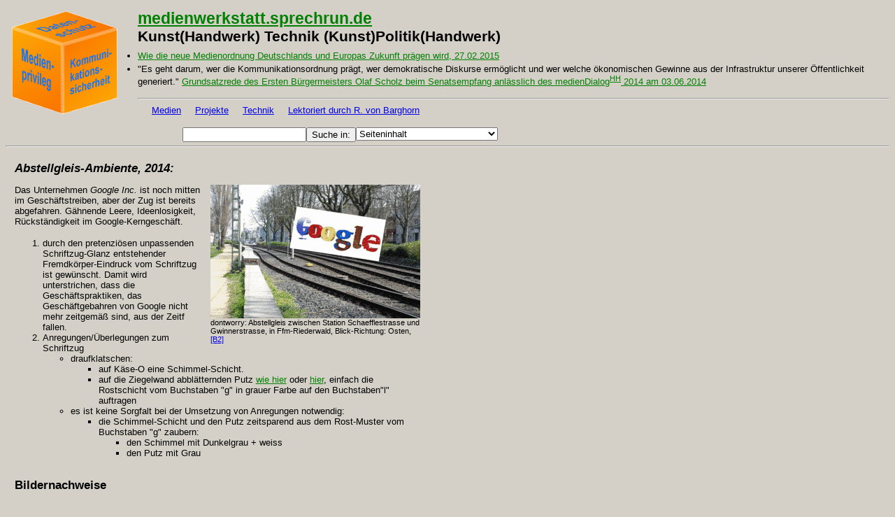

--- FILE ---
content_type: text/html; charset=utf-8
request_url: http://sprechrun.de/web21/index.php?id=1718
body_size: 4953
content:
<!DOCTYPE html
     PUBLIC "-//W3C//DTD XHTML 1.0 Transitional//EN"
     "http://www.w3.org/TR/xhtml1/DTD/xhtml1-transitional.dtd">
<html xmlns:og="http://ogp.me/ns#">
<head>

<meta http-equiv="Content-Type" content="text/html; charset=utf-8" />
<!-- 
	This website is powered by TYPO3 - inspiring people to share!
	TYPO3 is a free open source Content Management Framework initially created by Kasper Skaarhoj and licensed under GNU/GPL.
	TYPO3 is copyright 1998-2011 of Kasper Skaarhoj. Extensions are copyright of their respective owners.
	Information and contribution at http://typo3.com/ and http://typo3.org/
-->


<link rel="shortcut icon" href="http://sprechrun.de/web21/fileadmin/Projekt/nevki-ev/YaCy-DA/Oekosystem/yacyagent/yacyagent.ico" type="image/x-icon; charset=binary" />
<link rel="icon" href="http://sprechrun.de/web21/fileadmin/Projekt/nevki-ev/YaCy-DA/Oekosystem/yacyagent/yacyagent.ico" type="image/x-icon; charset=binary" />

<meta name="generator" content="TYPO3 4.5 CMS" />

<link rel="stylesheet" type="text/css" href="typo3temp/stylesheet_0e0543cce0.css?1398582671" media="all" />
<link rel="stylesheet" type="text/css" href="fileadmin/css/style.css?1444796826" media="all" />



<script src="typo3temp/javascript_93077bb238.js?1371797295" type="text/javascript"></script>


<title>medienwerkstatt.sprechrun.de &#150; Abstellgleis-Ambiente, 2014</title><meta property="og:title" content="http://medienwerkstatt.sprechrun.de - Abstellgleis-Ambiente, 2014" /> <meta property="og:type" content="website" /><meta property="og:locale" content="de_DE" /><meta property="og:url" content="http://medienwerkstatt.sprechrun.de/?id=1718" /><meta property="og:site_name" content="http://sprechrun.de" /><meta property="og:image" content="http://sprechrun.de/web21/fileadmin/Zivilgesellschaft/neue-medienordnung-plus/medienknolle/Grundgeruest/Nucleophile-hg-weiss.jpg" /><meta property="og:description" content="Kunst(Handwerk) Technik (Kunst)Politik(Handwerk)" />
<script type="text/javascript" src="t3lib/jsfunc.validateform.js?33188"></script>
<meta property="og:title" content="Abstellgleis-Ambiente, 2014"/>
<meta property="og:image" content="http://sprechrun.de/web21/jh_opengraphprotocol/res/img/nopic.jpg"/>
<meta property="og:url" content="http://sprechrun.de/web21/index.php?id=1718"/>

<script type="text/javascript">
	/*<![CDATA[*/
<!--
	function openPic(url,winName,winParams)	{	//
		var theWindow = window.open(url,winName,winParams);
		if (theWindow)	{theWindow.focus();}
	}

// -->
	/*]]>*/
</script>
</head>
<body>

  <!-- Typo3-Template Anfang -->
  
  <div id="seite_komplett"> <!-- 'hauptcontainer'-div im Flyer-Template -->
   
    <div id="header">
 <!-- ###BEGRUESSUNG### -->
 <!-- ###BEGRUESSUNG### -->
<a href="/"><img id="logo-oben" style="float:left; padding-right:15pt;" src="http://sprechrun.de/web21/fileadmin/Zivilgesellschaft/medien21/Grundgeruest/3D-MDKS-Medaille-169x154-g.png" alt="http://medien21.sprechrun.de
eine Initiative für freie Medien" /></a>   
      <h1 class="wstitel" style="margin-bottom:0"><a href="http://medienwerkstatt.sprechrun.de">medienwerkstatt.sprechrun.de</a><br />Kunst(Handwerk) Technik (Kunst)Politik(Handwerk)</h1>
     <!--<p style="margin-top:5pt;">Kunst Handwerk Technik Politik</p> -->
       
<ul style="margin-top:5pt">
  <li><a href="http://neue-medienordnung-plus.sprechrun.de/?id=2429">
    Wie die neue Medienordnung Deutschlands und Europas Zukunft prägen wird, 27.02.2015</a><br />
  </li>   
  <li style="margin-top:3pt">"Es geht darum, wer die Kommunikationsordnung prägt, wer demokratische Diskurse ermöglicht und wer welche ökonomischen Gewinne aus der Infrastruktur unserer Öffentlichkeit generiert."
    <a href="https://web.archive.org/web/20170213132435/http://www.hamburg.de/contentblob/4322990/data/2014-06-03-mediendialog.pdf" target="_blank">
    Grundsatzrede des Ersten Bürgermeisters Olaf Scholz beim Senatsempfang anlässlich des medienDialog<sup>HH</sup> 2014 am 03.06.2014</a>
  </li>  
</ul>
        
    
    </div>    

    <div id="main_nav">
    <hr/>
      <ul><li><a href="index.php?id=2052" >Medien</a></li><li><a href="index.php?id=2054" >Projekte</a></li><li><a href="index.php?id=2051" >Technik</a></li><li><a href="index.php?id=2692" >Lektoriert durch R. von Barghorn</a></li></ul>
 
      
    </div>
     
    <div id="suche_komplett" style="margin-bottom: 0pt;">       
      <form action="index.php?id=1718&amp;no_cache=1" id="mailform" name="mailform" enctype="multipart/form-data" method="post" onsubmit="return validateForm('mailform','','','','')"><div style="display:none;"><input type="hidden" name="stype" id="mailformstype" value="L0" /><input type="hidden" name="locationData" value="1718:pages:1718" /></div>
		<!--  Search form inserted: [begin] -->
			<table border="0" cellspacing="1" cellpadding="1" class="csc-searchform"><div class="csc-mailform-field"> <input type="text" name="sword" id="mailformsword" size="20" value="" /></div><div class="csc-mailform-field"> <input type="submit" name="submit" id="mailformsubmit" value="Suche in:" class="csc-mailform-submit" /></div><div class="csc-mailform-field"> <select name="scols" id="mailformscols" size="1"><option value="tt_content.header-bodytext-imagecaption">Seiteninhalt</option><option value="pages.title-subtitle-keywords-description:tt_content.header">Überschriften und Schlagwörter</option></select></div></table>
		<!--  Search form inserted: [end] -->
			</form>&nbsp;&nbsp;<hr/>
      <!--<span style="font-size: 10pt;"><a href="https://duckduckgo.com/?q=site%3Agwo.sprechrun.de+Hinweis">auch Linklisten durchsuchen</a>
    </span>-->   
          
      <!-- <br/> in der nächsten Zeile ist notwendig,
      um <hr/> nach dem Eingabefeld in die nächste Zeile zu befördern -->   

    </div>
    <div id="inhalte">
      <!--###BROTKRUMENNAVIGATION###-->      
   <!–TYPO3SEARCH_begin–>
      <div id="hauptinhalte">
       <h1><i>Abstellgleis-Ambiente, 2014:</i>&nbsp;</h1>   
     <!--<div id="spaltelinks">
          ###SPALTE1###   
    </div>    -->   
        
	<!--  CONTENT ELEMENT, uid:1719/textpic [begin] -->
		<div id="c1719" class="csc-default" >
		<!--  Image block: [begin] -->
			<div class="csc-textpic csc-textpic-intext-right"><div class="csc-textpic-imagewrap"><dl class="csc-textpic-image csc-textpic-firstcol csc-textpic-lastcol" style="width:300px;"><dt><a href="index.php?eID=tx_cms_showpic&amp;file=uploads%2Fpics%2FAbstellgleis-schaefflestrasse-ffm001.png&amp;md5=ec2e4d98715a454147dd739b173e74eb1f60d0f4&amp;parameters[0]=YTo0OntzOjU6IndpZHRoIjtzOjQ6IjgwMG0iO3M6NjoiaGVpZ2h0IjtzOjQ6IjYw&amp;parameters[1]=MG0iO3M6NzoiYm9keVRhZyI7czo0MToiPGJvZHkgc3R5bGU9Im1hcmdpbjowOyBi&amp;parameters[2]=YWNrZ3JvdW5kOiNmZmY7Ij4iO3M6NDoid3JhcCI7czozNzoiPGEgaHJlZj0iamF2&amp;parameters[3]=YXNjcmlwdDpjbG9zZSgpOyI%2BIHwgPC9hPiI7fQ%3D%3D" onclick="openPic('index.php?eID=tx_cms_showpic&amp;file=uploads%2Fpics%2FAbstellgleis-schaefflestrasse-ffm001.png&amp;md5=ec2e4d98715a454147dd739b173e74eb1f60d0f4&amp;parameters[0]=YTo0OntzOjU6IndpZHRoIjtzOjQ6IjgwMG0iO3M6NjoiaGVpZ2h0IjtzOjQ6IjYw&amp;parameters[1]=MG0iO3M6NzoiYm9keVRhZyI7czo0MToiPGJvZHkgc3R5bGU9Im1hcmdpbjowOyBi&amp;parameters[2]=YWNrZ3JvdW5kOiNmZmY7Ij4iO3M6NDoid3JhcCI7czozNzoiPGEgaHJlZj0iamF2&amp;parameters[3]=YXNjcmlwdDpjbG9zZSgpOyI%2BIHwgPC9hPiI7fQ%3D%3D','thePicture','width=800,height=508,status=0,menubar=0'); return false;" target="thePicture"><img src="typo3temp/pics/75582a66b1.png" width="300" height="191" border="0" alt="" /></a></dt><dd class="csc-textpic-caption">dontworry: Abstellgleis zwischen Station Schaefflestrasse und Gwinnerstrasse, in Ffm-Riederwald, Blick-Richtung: Osten, <a href="#B2DW">[B2]</a></dd></dl></div><div class="csc-textpic-text">
		<!--  Text: [begin] -->
			<p class="bodytext">Das Unternehmen <i>Google Inc.</i> ist noch mitten im Geschäftstreiben,  aber der Zug ist bereits abgefahren. Gähnende Leere, Ideenlosigkeit, Rückständigkeit im Google-Kerngeschäft. </p><ol><li>durch den pretenziösen unpassenden Schriftzug-Glanz entstehender Fremdkörper-Eindruck vom Schriftzug ist gewünscht. Damit wird unterstrichen, dass die Geschäftspraktiken, das Geschäftgebahren von Google nicht mehr zeitgemäß sind, aus der Zeitf fallen.&nbsp;</li><li>Anregungen/Überlegungen zum Schriftzug<br /><ul><li>draufklatschen:<ul><li>auf Käse-O eine Schimmel-Schicht. </li><li>auf die Ziegelwand abblätternden Putz <a href="http://www.holidaycheck.de/data/urlaubsbilder/images/2/1160039649.jpg" title="Öffnet externen Link in neuem Fenster" target="_blank" class="external-link-new-window" >wie hier</a> oder <a href="http://www.pitopia.de/scripts/pictures/detail.php?pid=1405324&amp;" title="Öffnet externen Link in neuem Fenster" target="_blank" class="external-link-new-window" >hier</a>, einfach die Rostschicht vom Buchstaben &quot;g&quot; in grauer Farbe auf den Buchstaben&quot;l&quot; auftragen</li></ul></li><li>es ist keine Sorgfalt bei der Umsetzung von Anregungen notwendig:<ul><li>die Schimmel-Schicht und den Putz zeitsparend aus dem Rost-Muster vom Buchstaben &quot;g&quot; zaubern:<ul><li>den Schimmel mit Dunkelgrau + weiss</li><li>den Putz mit Grau</li></ul></li></ul></li></ul></li></ol>
		<!--  Text: [end] -->
			</div></div><div class="csc-textpic-clear"><!-- --></div>
		<!--  Image block: [end] -->
			</div>
	<!--  CONTENT ELEMENT, uid:1719/textpic [end] -->
		
	<!--  CONTENT ELEMENT, uid:1720/textpic [begin] -->
		<div id="c1720" class="csc-default" >
		<!--  Header: [begin] -->
			<div class="csc-header csc-header-n2"><h1>Bildernachweise</h1></div>
		<!--  Header: [end] -->
			
		<!--  Image block: [begin] -->
			<div class="csc-textpic csc-textpic-intext-right"><div class="csc-textpic-imagewrap"><dl class="csc-textpic-image csc-textpic-firstcol csc-textpic-lastcol" style="width:300px;"><dt><a href="index.php?eID=tx_cms_showpic&amp;file=uploads%2Fpics%2FDrezyna_442.jpg&amp;md5=412b214d8b590f1a593353f4ad1d86afb4995cba&amp;parameters[0]=YTo0OntzOjU6IndpZHRoIjtzOjQ6IjgwMG0iO3M6NjoiaGVpZ2h0IjtzOjQ6IjYw&amp;parameters[1]=MG0iO3M6NzoiYm9keVRhZyI7czo0MToiPGJvZHkgc3R5bGU9Im1hcmdpbjowOyBi&amp;parameters[2]=YWNrZ3JvdW5kOiNmZmY7Ij4iO3M6NDoid3JhcCI7czozNzoiPGEgaHJlZj0iamF2&amp;parameters[3]=YXNjcmlwdDpjbG9zZSgpOyI%2BIHwgPC9hPiI7fQ%3D%3D" onclick="openPic('index.php?eID=tx_cms_showpic&amp;file=uploads%2Fpics%2FDrezyna_442.jpg&amp;md5=412b214d8b590f1a593353f4ad1d86afb4995cba&amp;parameters[0]=YTo0OntzOjU6IndpZHRoIjtzOjQ6IjgwMG0iO3M6NjoiaGVpZ2h0IjtzOjQ6IjYw&amp;parameters[1]=MG0iO3M6NzoiYm9keVRhZyI7czo0MToiPGJvZHkgc3R5bGU9Im1hcmdpbjowOyBi&amp;parameters[2]=YWNrZ3JvdW5kOiNmZmY7Ij4iO3M6NDoid3JhcCI7czozNzoiPGEgaHJlZj0iamF2&amp;parameters[3]=YXNjcmlwdDpjbG9zZSgpOyI%2BIHwgPC9hPiI7fQ%3D%3D','thePicture','width=636,height=600,status=0,menubar=0'); return false;" target="thePicture"><img src="typo3temp/pics/01c784dcab.jpg" width="300" height="283" border="0" alt="" /></a></dt><dd class="csc-textpic-caption">Pleple2000: Drezyna w Zabytkowej Stacji Kolei Wa;skotorowej w Rudach, <a href="#B1P2">[B1]</a></dd></dl></div><div class="csc-textpic-text">
		<!--  Text: [begin] -->
			<ol><li>Eisenbahn-Draisine - <a href="https://de.wikipedia.org/wiki/Eisenbahn-Draisine" title="Öffnet externen Link in neuem Fenster" target="_blank" class="external-link-new-window" >https://de.wikipedia.org/wiki/Eisenbahn-Draisine</a><ul><li id="B1P2">B1: <a href="https://de.wikipedia.org/wiki/Datei:Drezyna_442.jpg" target="_blank" >https://de.wikipedia.org/wiki/Datei:Drezyna_442.jpg</a> - Diese Datei ist unter der <a href="https://en.wikipedia.org/wiki/de:Creative_Commons" title="w:de:Creative Commons" target="_blank" class="extiw" >Creative-Commons</a>-Lizenz <a rel="nofollow" class="external text" href="https://creativecommons.org/licenses/by-sa/3.0/deed.de">„Namensnennung – Weitergabe unter gleichen Bedingungen 3.0 nicht portiert“</a> lizenziert.</li><li><a href="https://de.wikipedia.org/wiki/Datei:Draisine-templin.jpg" target="_blank" >https://de.wikipedia.org/wiki/Datei:Draisine-templin.jpg</a></li></ul></li><li id="B2DW">B2: für das Bild wurde diese Datei verwendet dontworry: Abstellgleis zwischen Station Schaefflestrasse und Gwinnerstrasse, in Ffm-Riederwald, Blick-Richtung: Osten <a href="http://de.wikipedia.org/wiki/Datei:Abstellgleis-schaefflestrasse-ffm001.jpg" target="_blank" >http://de.wikipedia.org/wiki/Datei:Abstellgleis-schaefflestrasse-ffm001.jpg</a> - Diese Datei ist unter der <a href="http://en.wikipedia.org/wiki/de:Creative_Commons" title="w:de:Creative Commons" target="_blank" class="extiw" >Creative-Commons</a>-Lizenz <a rel="nofollow" class="external text" href="http://creativecommons.org/licenses/by-sa/3.0/deed.de">„Namensnennung – Weitergabe unter gleichen Bedingungen 3.0 nicht portiert“</a> lizenziert.</li></ol>
		<!--  Text: [end] -->
			</div></div><div class="csc-textpic-clear"><!-- --></div>
		<!--  Image block: [end] -->
			</div>
	<!--  CONTENT ELEMENT, uid:1720/textpic [end] -->
		

      </div>
   <!–TYPO3SEARCH_end–>
    </div>       
 

    <div id="main_nav2">
    <!--###ZUSATZNAVIGATION###-->
    <div id="mini_sitemap" style="font-size: 10pt; margin-bottom: 0pt;">    
      <hr/>      
      Websites zum Thema <i>Abstellgleis-Ambiente, 2014:</i>      
      
    </div>     

<!--TYPO3SEARCH_end-->   
    <div id="main_nav">
    <hr/>
      <ul><li><a href="index.php?id=2052" >Medien</a></li><li><a href="index.php?id=2054" >Projekte</a></li><li><a href="index.php?id=2051" >Technik</a></li><li><a href="index.php?id=2692" >Lektoriert durch R. von Barghorn</a></li></ul>
 
      
    </div>    
    <div id="fusszeile" style="float: right; margin-top: -7pt; ">
<ul>
      <li style="list-style-image:url(http://sprechrun.de/web21/fileadmin/Zivilgesellschaft/neue-medienordnung-plus/geraspora/geraspora-favicon.png)"><a href="https://pod.geraspora.de/u/nmoplus" title="Öffnet externen Link in neuem Fenster" target="_blank" class="external-link-new-window">Kommentieren bei Geraspora</a>&nbsp;</li>
      <li><a href="http://blog.sprechrun.de/?page_id=354" target="_blank">
        Impressum</a></li>
      <li><a href="http://blog.sprechrun.de/?page_id=358" target="_blank">
        Datenschutzerklärung</a></li>    
</ul>      
      <!--###FUSSZEILE### -->
      
    </div>     
  </div>
  <!-- Typo3-Template Ende -->
  <!-- imPRISMfrei-Projekt zusätzlich Platzhalter SUCHE, SUCHERGEBNISSE, MINISITEMAPTITLE, MINISITEMAP, -->
  <!-- entfernt oder auskommentiert sind  imPRISMfrei-Projekt Platzhalter  ZUSATZINHALT, ZUSATZNAVIGATION, FUSSZEILE -->




</body>
</html>

--- FILE ---
content_type: text/css
request_url: http://sprechrun.de/web21/fileadmin/css/style.css?1444796826
body_size: 1549
content:
body, h1, p {
 font-family:arial;
/*
 Anmerkungen:
 Die css-Klasse csc-header definiert das Layout von h1-Elementen, die standardmäßig in Typo3 alle Überschriften, darunter auch in "von A bis Z"-Listen.
*/
}
body {
 background-color: #d4d0c8
 }

#banner {
    
  
  }


#header h4{
  margin-top:10pt;  
  margin-bottom:0pt;
  /*font-weight:bold; */
}
#header h1{
  margin-top:10pt;
}

#header ul li{
  margin-left:-20pt;
}

h1{
 font-size:16pt;
 }
 h1 > a{
 font-size:17pt;
 }

}

#header p.bodytext{
  margin-top:2pt;
  margin-bottom:0pt;  
  font-style:italic;
}


p, li,td, mini_sitemap {
 font-size:10pt;
}
dt {
 font-weight:bold;
}

dd.csc-textpic-caption{
  font-size:8pt;
}
div.tx-indexedsearch-whatis {
 color: green;
 font-size:11pt;
}


#inhalte h1{
 font-size:13pt;
 }

/* Hauptinhalte */
#hauptinhalte{
 width: 580px;
  float:left;
}
/* 
Globalcontainer 
aus dem Flyer-CSS 
#hauptcontainer, #hauptcontainer1{                
 
  width: 1029px;
  background-color: #242424;
  margin: 0px auto;
  border-left: solid 1px #333;
  border-right: solid 1px #333;
  border-bottom: solid 1px #333;
  background-color: orange;   
}*/

/* spaltelinks aus dem Flyer-CSS */
#spaltelinks, #spaltelinks1 {            /* Navigationsspalte */
  float: left;
  width: 310px;
  margin: 0px 0px 0px 0px;  
  padding: 30px 20px 20px 10px;
  background-color: #d4d0c8;
  /*background-color: #6a5acd;*/
  min-height: 10px;
}

/* Zusatzinhalte */
#zugabe {
 width: 15em;
 float:right;
}

.csc-mailform-field{
float: left;
}


#main_nav form {
 margin-left: 20%;
 margin-top: 0pt;  */  
 }

#main_nav, #main_nav > ul, #main_nav > ul > li,
#main_nav, #main_nav > ol, #main_nav > ol > li,
#main_nav2, #main_nav2 > ul, #main_nav2 > ul > li,
#fusszeile, #fusszeile > ul, #fusszeile > ul > li
 {
  margin-top: 0pt;
 }


#mailform, table.csc-searchResultInfo {
 clear: left;
 margin-left: 20%;
 margin-bottom: 5pt; 
 margin-top: 0pt; 
 }


#mailform{
 margin-bottom: 0pt;

 }

table.csc-searchResultInfo {

 margin-bottom: 5pt; 

 }



#header, #header > center > h1 {
   margin-bottom: 0pt;  
 }

#sulabel {font-size: 10pt;}



 #c15, #mini_sitemap, table.csc-searchResultInfo, h3.csc-noSearchResultMsg {
 clear: left;
  
 }

csc-searchform {
position:static;  left:20px;
}
h3.csc-noSearchResultMsg {
  margin-top: 15pt;
  
 }

h3.csc-searchResultHeader, csc-searchResultRange {
 margin-top: 2pt;  
 margin-bottom: 2pt;
 font-size:10pt;
 font-weight:normal;  
}

td.csc-searchResultRange {
 margin-top: 0pt;  
 margin-bottom: 0pt;
 text-align: left;
 align: left;
}
td.csc-searchResultRange p {
 text-align: left;
}

p.csc-searchResult{
 margin-top: 2pt;
 margin-bottom: 0pt;
 font-size:10pt;
}



#main_nav > ul > li, #main_nav2 > ul > li,
#fusszeile > ul > li
{
float: left;
margin-left: 20px;
margin-bottom: 17px;
list-style-type: none;  
}

#fusszeile > ul {
margin-left: -35pt;
}



#inhalte {
  clear: both;
 margin-left: 1%;
 line-break: strict;
 }

a[href*='http://'], a[href*='https://'] {
 color: green;
}
a[href*='https://netzpolitik.org/'],a[href*='http://netzpolitik.org/'], a[href*='http://www.zdf.de/'] {
  font-weight:normal;  
}

/* Demo http://xhtmlforum.de/72183-bild-ab-gr-e-x-einblenden.html */
 img#bspwidth {
  display:none;
}

/* mobile Geräte */



@media only screen and (max-width:320px)
{ 

 h1 > a
 {
font-size:15pt;
 }

  
 h1 
 {
font-size:13pt;
 }

div#c3483 img {
  width:100%;
}


h1, a, div#hauptinhalte, #hauptinhalte,  div#main_nav2, p.bodytext, div.csc-textpic-text, #suche_komplett
  {
    /*width: auto;*/
     width:100%;
  
  }
 li
 {
font-size:10pt;
 }
  img#bspwidth {
  display:block;
  width:100%;
}

}

@media only screen and (max-width:620px)
{
  div#c2854 img, img, h1, li a, p.bodytext, div#hauptinhalte,#hauptinhalte, div#main_nav2, div.csc-textpic-text, #suche_komplett {
  word-wrap: break-word;
  width:100%;

  }
 h1 a
 {
font-size:15pt;
 }

 h1
 {
font-size:13pt;
 }
 img#logo-oben {
  width:30%;
  }

@media only screen and (max-width:480px)
{
 #banner {
    display:none;
  }

}


@media only screen and (min-width:768px)
{
 #mlmg-l {
    white-space: nowrap;
  }
 #banner {
  padding-left:0pt;
  }
}

@media only screen and (min-width:621px)
{
 #logo-oben {
  width:163px;
  margin-right:10pt;
  }
}

